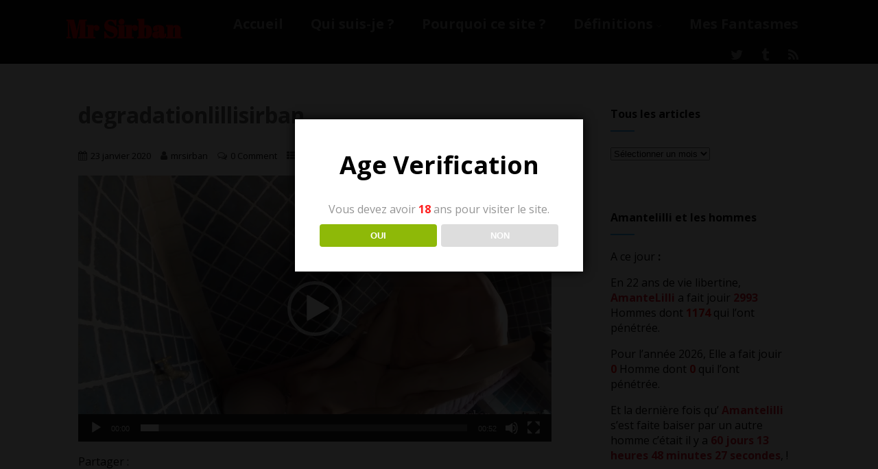

--- FILE ---
content_type: text/html; charset=UTF-8
request_url: http://www.mrsirban.com/evolutions-et-reflexions-sexuelles/degradationlillisirban-2/
body_size: 22467
content:
<!DOCTYPE html>
<html xmlns="http://www.w3.org/1999/xhtml" dir="ltr" lang="fr-FR" prefix="og: https://ogp.me/ns# fb: http://ogp.me/ns/fb#">
<head>
<meta http-equiv="Content-Type" content="text/html; charset=UTF-8" />	
<!--[if IE]><meta http-equiv="X-UA-Compatible" content="IE=edge,chrome=1"><![endif]-->
<meta name="viewport" content="width=device-width, initial-scale=1.0"/>
<link rel="profile" href="http://gmpg.org/xfn/11"/>
<link rel="pingback" href="http://www.mrsirban.com/xmlrpc.php" /> 
<title>degradationlillisirban | Mr Sirban</title>

		<!-- All in One SEO 4.9.3 - aioseo.com -->
	<meta name="description" content="Amantelilli dégradée, humiliée, exploitée, rabaissée." />
	<meta name="robots" content="max-image-preview:large" />
	<meta name="author" content="mrsirban"/>
	<meta name="google-site-verification" content="6AAqLqGAai5t9t89BwauoP6IDHAe78PoTbz9imPk7tE" />
	<link rel="canonical" href="http://www.mrsirban.com/evolutions-et-reflexions-sexuelles/degradationlillisirban-2/" />
	<meta name="generator" content="All in One SEO (AIOSEO) 4.9.3" />
		<meta property="og:locale" content="fr_FR" />
		<meta property="og:site_name" content="Mr Sirban" />
		<meta property="og:type" content="article" />
		<meta property="og:title" content="degradationlillisirban | Mr Sirban" />
		<meta property="og:description" content="Amantelilli dégradée, humiliée, exploitée, rabaissée." />
		<meta property="og:url" content="http://www.mrsirban.com/evolutions-et-reflexions-sexuelles/degradationlillisirban-2/" />
		<meta property="og:image" content="http://www.mrsirban.com/wp-content/uploads/2016/03/photoenteteNBCN.jpg" />
		<meta property="og:image:width" content="1800" />
		<meta property="og:image:height" content="598" />
		<meta property="article:published_time" content="2020-01-23T17:22:19+00:00" />
		<meta property="article:modified_time" content="2020-01-23T20:56:44+00:00" />
		<meta name="twitter:card" content="summary_large_image" />
		<meta name="twitter:site" content="@MrSirban" />
		<meta name="twitter:title" content="degradationlillisirban | Mr Sirban" />
		<meta name="twitter:description" content="Amantelilli dégradée, humiliée, exploitée, rabaissée." />
		<meta name="twitter:creator" content="@mrsirban" />
		<meta name="twitter:image" content="http://www.mrsirban.com/wp-content/uploads/2016/03/photoenteteNBCN.jpg" />
		<script type="application/ld+json" class="aioseo-schema">
			{"@context":"https:\/\/schema.org","@graph":[{"@type":"BreadcrumbList","@id":"http:\/\/www.mrsirban.com\/evolutions-et-reflexions-sexuelles\/degradationlillisirban-2\/#breadcrumblist","itemListElement":[{"@type":"ListItem","@id":"http:\/\/www.mrsirban.com#listItem","position":1,"name":"Home","item":"http:\/\/www.mrsirban.com","nextItem":{"@type":"ListItem","@id":"http:\/\/www.mrsirban.com\/evolutions-et-reflexions-sexuelles\/degradationlillisirban-2\/#listItem","name":"degradationlillisirban"}},{"@type":"ListItem","@id":"http:\/\/www.mrsirban.com\/evolutions-et-reflexions-sexuelles\/degradationlillisirban-2\/#listItem","position":2,"name":"degradationlillisirban","previousItem":{"@type":"ListItem","@id":"http:\/\/www.mrsirban.com#listItem","name":"Home"}}]},{"@type":"ItemPage","@id":"http:\/\/www.mrsirban.com\/evolutions-et-reflexions-sexuelles\/degradationlillisirban-2\/#itempage","url":"http:\/\/www.mrsirban.com\/evolutions-et-reflexions-sexuelles\/degradationlillisirban-2\/","name":"degradationlillisirban | Mr Sirban","description":"Amantelilli d\u00e9grad\u00e9e, humili\u00e9e, exploit\u00e9e, rabaiss\u00e9e.","inLanguage":"fr-FR","isPartOf":{"@id":"http:\/\/www.mrsirban.com\/#website"},"breadcrumb":{"@id":"http:\/\/www.mrsirban.com\/evolutions-et-reflexions-sexuelles\/degradationlillisirban-2\/#breadcrumblist"},"author":{"@id":"http:\/\/www.mrsirban.com\/author\/mrsirban\/#author"},"creator":{"@id":"http:\/\/www.mrsirban.com\/author\/mrsirban\/#author"},"datePublished":"2020-01-23T17:22:19+01:00","dateModified":"2020-01-23T21:56:44+01:00"},{"@type":"Organization","@id":"http:\/\/www.mrsirban.com\/#organization","name":"Mr Sirban","description":"La vie d'un libertin candauliste et cuckold","url":"http:\/\/www.mrsirban.com\/","sameAs":["https:\/\/twitter.com\/MrSirban"]},{"@type":"Person","@id":"http:\/\/www.mrsirban.com\/author\/mrsirban\/#author","url":"http:\/\/www.mrsirban.com\/author\/mrsirban\/","name":"mrsirban","image":{"@type":"ImageObject","@id":"http:\/\/www.mrsirban.com\/evolutions-et-reflexions-sexuelles\/degradationlillisirban-2\/#authorImage","url":"https:\/\/secure.gravatar.com\/avatar\/5058a34703d13424a4a6a9f1a11231d14d870825505931f2cb96e3346c5b0f1e?s=96&d=identicon&r=x","width":96,"height":96,"caption":"mrsirban"},"sameAs":["@mrsirban"]},{"@type":"WebSite","@id":"http:\/\/www.mrsirban.com\/#website","url":"http:\/\/www.mrsirban.com\/","name":"Mr Sirban","description":"La vie d'un libertin candauliste et cuckold","inLanguage":"fr-FR","publisher":{"@id":"http:\/\/www.mrsirban.com\/#organization"}}]}
		</script>
		<!-- All in One SEO -->

<link rel='dns-prefetch' href='//www.mrsirban.com' />
<link rel='dns-prefetch' href='//static.addtoany.com' />
<link rel='dns-prefetch' href='//fonts.googleapis.com' />
<link rel="alternate" type="application/rss+xml" title="Mr Sirban &raquo; Flux" href="http://www.mrsirban.com/feed/" />
<link rel="alternate" type="application/rss+xml" title="Mr Sirban &raquo; Flux des commentaires" href="http://www.mrsirban.com/comments/feed/" />
<link rel="alternate" type="application/rss+xml" title="Mr Sirban &raquo; degradationlillisirban Flux des commentaires" href="http://www.mrsirban.com/evolutions-et-reflexions-sexuelles/degradationlillisirban-2/feed/" />
<link rel="alternate" title="oEmbed (JSON)" type="application/json+oembed" href="http://www.mrsirban.com/wp-json/oembed/1.0/embed?url=http%3A%2F%2Fwww.mrsirban.com%2Fevolutions-et-reflexions-sexuelles%2Fdegradationlillisirban-2%2F" />
<link rel="alternate" title="oEmbed (XML)" type="text/xml+oembed" href="http://www.mrsirban.com/wp-json/oembed/1.0/embed?url=http%3A%2F%2Fwww.mrsirban.com%2Fevolutions-et-reflexions-sexuelles%2Fdegradationlillisirban-2%2F&#038;format=xml" />
<style id='wp-img-auto-sizes-contain-inline-css' type='text/css'>
img:is([sizes=auto i],[sizes^="auto," i]){contain-intrinsic-size:3000px 1500px}
/*# sourceURL=wp-img-auto-sizes-contain-inline-css */
</style>
<style id='wp-emoji-styles-inline-css' type='text/css'>

	img.wp-smiley, img.emoji {
		display: inline !important;
		border: none !important;
		box-shadow: none !important;
		height: 1em !important;
		width: 1em !important;
		margin: 0 0.07em !important;
		vertical-align: -0.1em !important;
		background: none !important;
		padding: 0 !important;
	}
/*# sourceURL=wp-emoji-styles-inline-css */
</style>
<style id='wp-block-library-inline-css' type='text/css'>
:root{--wp-block-synced-color:#7a00df;--wp-block-synced-color--rgb:122,0,223;--wp-bound-block-color:var(--wp-block-synced-color);--wp-editor-canvas-background:#ddd;--wp-admin-theme-color:#007cba;--wp-admin-theme-color--rgb:0,124,186;--wp-admin-theme-color-darker-10:#006ba1;--wp-admin-theme-color-darker-10--rgb:0,107,160.5;--wp-admin-theme-color-darker-20:#005a87;--wp-admin-theme-color-darker-20--rgb:0,90,135;--wp-admin-border-width-focus:2px}@media (min-resolution:192dpi){:root{--wp-admin-border-width-focus:1.5px}}.wp-element-button{cursor:pointer}:root .has-very-light-gray-background-color{background-color:#eee}:root .has-very-dark-gray-background-color{background-color:#313131}:root .has-very-light-gray-color{color:#eee}:root .has-very-dark-gray-color{color:#313131}:root .has-vivid-green-cyan-to-vivid-cyan-blue-gradient-background{background:linear-gradient(135deg,#00d084,#0693e3)}:root .has-purple-crush-gradient-background{background:linear-gradient(135deg,#34e2e4,#4721fb 50%,#ab1dfe)}:root .has-hazy-dawn-gradient-background{background:linear-gradient(135deg,#faaca8,#dad0ec)}:root .has-subdued-olive-gradient-background{background:linear-gradient(135deg,#fafae1,#67a671)}:root .has-atomic-cream-gradient-background{background:linear-gradient(135deg,#fdd79a,#004a59)}:root .has-nightshade-gradient-background{background:linear-gradient(135deg,#330968,#31cdcf)}:root .has-midnight-gradient-background{background:linear-gradient(135deg,#020381,#2874fc)}:root{--wp--preset--font-size--normal:16px;--wp--preset--font-size--huge:42px}.has-regular-font-size{font-size:1em}.has-larger-font-size{font-size:2.625em}.has-normal-font-size{font-size:var(--wp--preset--font-size--normal)}.has-huge-font-size{font-size:var(--wp--preset--font-size--huge)}.has-text-align-center{text-align:center}.has-text-align-left{text-align:left}.has-text-align-right{text-align:right}.has-fit-text{white-space:nowrap!important}#end-resizable-editor-section{display:none}.aligncenter{clear:both}.items-justified-left{justify-content:flex-start}.items-justified-center{justify-content:center}.items-justified-right{justify-content:flex-end}.items-justified-space-between{justify-content:space-between}.screen-reader-text{border:0;clip-path:inset(50%);height:1px;margin:-1px;overflow:hidden;padding:0;position:absolute;width:1px;word-wrap:normal!important}.screen-reader-text:focus{background-color:#ddd;clip-path:none;color:#444;display:block;font-size:1em;height:auto;left:5px;line-height:normal;padding:15px 23px 14px;text-decoration:none;top:5px;width:auto;z-index:100000}html :where(.has-border-color){border-style:solid}html :where([style*=border-top-color]){border-top-style:solid}html :where([style*=border-right-color]){border-right-style:solid}html :where([style*=border-bottom-color]){border-bottom-style:solid}html :where([style*=border-left-color]){border-left-style:solid}html :where([style*=border-width]){border-style:solid}html :where([style*=border-top-width]){border-top-style:solid}html :where([style*=border-right-width]){border-right-style:solid}html :where([style*=border-bottom-width]){border-bottom-style:solid}html :where([style*=border-left-width]){border-left-style:solid}html :where(img[class*=wp-image-]){height:auto;max-width:100%}:where(figure){margin:0 0 1em}html :where(.is-position-sticky){--wp-admin--admin-bar--position-offset:var(--wp-admin--admin-bar--height,0px)}@media screen and (max-width:600px){html :where(.is-position-sticky){--wp-admin--admin-bar--position-offset:0px}}

/*# sourceURL=wp-block-library-inline-css */
</style><style id='global-styles-inline-css' type='text/css'>
:root{--wp--preset--aspect-ratio--square: 1;--wp--preset--aspect-ratio--4-3: 4/3;--wp--preset--aspect-ratio--3-4: 3/4;--wp--preset--aspect-ratio--3-2: 3/2;--wp--preset--aspect-ratio--2-3: 2/3;--wp--preset--aspect-ratio--16-9: 16/9;--wp--preset--aspect-ratio--9-16: 9/16;--wp--preset--color--black: #000000;--wp--preset--color--cyan-bluish-gray: #abb8c3;--wp--preset--color--white: #ffffff;--wp--preset--color--pale-pink: #f78da7;--wp--preset--color--vivid-red: #cf2e2e;--wp--preset--color--luminous-vivid-orange: #ff6900;--wp--preset--color--luminous-vivid-amber: #fcb900;--wp--preset--color--light-green-cyan: #7bdcb5;--wp--preset--color--vivid-green-cyan: #00d084;--wp--preset--color--pale-cyan-blue: #8ed1fc;--wp--preset--color--vivid-cyan-blue: #0693e3;--wp--preset--color--vivid-purple: #9b51e0;--wp--preset--gradient--vivid-cyan-blue-to-vivid-purple: linear-gradient(135deg,rgb(6,147,227) 0%,rgb(155,81,224) 100%);--wp--preset--gradient--light-green-cyan-to-vivid-green-cyan: linear-gradient(135deg,rgb(122,220,180) 0%,rgb(0,208,130) 100%);--wp--preset--gradient--luminous-vivid-amber-to-luminous-vivid-orange: linear-gradient(135deg,rgb(252,185,0) 0%,rgb(255,105,0) 100%);--wp--preset--gradient--luminous-vivid-orange-to-vivid-red: linear-gradient(135deg,rgb(255,105,0) 0%,rgb(207,46,46) 100%);--wp--preset--gradient--very-light-gray-to-cyan-bluish-gray: linear-gradient(135deg,rgb(238,238,238) 0%,rgb(169,184,195) 100%);--wp--preset--gradient--cool-to-warm-spectrum: linear-gradient(135deg,rgb(74,234,220) 0%,rgb(151,120,209) 20%,rgb(207,42,186) 40%,rgb(238,44,130) 60%,rgb(251,105,98) 80%,rgb(254,248,76) 100%);--wp--preset--gradient--blush-light-purple: linear-gradient(135deg,rgb(255,206,236) 0%,rgb(152,150,240) 100%);--wp--preset--gradient--blush-bordeaux: linear-gradient(135deg,rgb(254,205,165) 0%,rgb(254,45,45) 50%,rgb(107,0,62) 100%);--wp--preset--gradient--luminous-dusk: linear-gradient(135deg,rgb(255,203,112) 0%,rgb(199,81,192) 50%,rgb(65,88,208) 100%);--wp--preset--gradient--pale-ocean: linear-gradient(135deg,rgb(255,245,203) 0%,rgb(182,227,212) 50%,rgb(51,167,181) 100%);--wp--preset--gradient--electric-grass: linear-gradient(135deg,rgb(202,248,128) 0%,rgb(113,206,126) 100%);--wp--preset--gradient--midnight: linear-gradient(135deg,rgb(2,3,129) 0%,rgb(40,116,252) 100%);--wp--preset--font-size--small: 13px;--wp--preset--font-size--medium: 20px;--wp--preset--font-size--large: 36px;--wp--preset--font-size--x-large: 42px;--wp--preset--spacing--20: 0.44rem;--wp--preset--spacing--30: 0.67rem;--wp--preset--spacing--40: 1rem;--wp--preset--spacing--50: 1.5rem;--wp--preset--spacing--60: 2.25rem;--wp--preset--spacing--70: 3.38rem;--wp--preset--spacing--80: 5.06rem;--wp--preset--shadow--natural: 6px 6px 9px rgba(0, 0, 0, 0.2);--wp--preset--shadow--deep: 12px 12px 50px rgba(0, 0, 0, 0.4);--wp--preset--shadow--sharp: 6px 6px 0px rgba(0, 0, 0, 0.2);--wp--preset--shadow--outlined: 6px 6px 0px -3px rgb(255, 255, 255), 6px 6px rgb(0, 0, 0);--wp--preset--shadow--crisp: 6px 6px 0px rgb(0, 0, 0);}:where(.is-layout-flex){gap: 0.5em;}:where(.is-layout-grid){gap: 0.5em;}body .is-layout-flex{display: flex;}.is-layout-flex{flex-wrap: wrap;align-items: center;}.is-layout-flex > :is(*, div){margin: 0;}body .is-layout-grid{display: grid;}.is-layout-grid > :is(*, div){margin: 0;}:where(.wp-block-columns.is-layout-flex){gap: 2em;}:where(.wp-block-columns.is-layout-grid){gap: 2em;}:where(.wp-block-post-template.is-layout-flex){gap: 1.25em;}:where(.wp-block-post-template.is-layout-grid){gap: 1.25em;}.has-black-color{color: var(--wp--preset--color--black) !important;}.has-cyan-bluish-gray-color{color: var(--wp--preset--color--cyan-bluish-gray) !important;}.has-white-color{color: var(--wp--preset--color--white) !important;}.has-pale-pink-color{color: var(--wp--preset--color--pale-pink) !important;}.has-vivid-red-color{color: var(--wp--preset--color--vivid-red) !important;}.has-luminous-vivid-orange-color{color: var(--wp--preset--color--luminous-vivid-orange) !important;}.has-luminous-vivid-amber-color{color: var(--wp--preset--color--luminous-vivid-amber) !important;}.has-light-green-cyan-color{color: var(--wp--preset--color--light-green-cyan) !important;}.has-vivid-green-cyan-color{color: var(--wp--preset--color--vivid-green-cyan) !important;}.has-pale-cyan-blue-color{color: var(--wp--preset--color--pale-cyan-blue) !important;}.has-vivid-cyan-blue-color{color: var(--wp--preset--color--vivid-cyan-blue) !important;}.has-vivid-purple-color{color: var(--wp--preset--color--vivid-purple) !important;}.has-black-background-color{background-color: var(--wp--preset--color--black) !important;}.has-cyan-bluish-gray-background-color{background-color: var(--wp--preset--color--cyan-bluish-gray) !important;}.has-white-background-color{background-color: var(--wp--preset--color--white) !important;}.has-pale-pink-background-color{background-color: var(--wp--preset--color--pale-pink) !important;}.has-vivid-red-background-color{background-color: var(--wp--preset--color--vivid-red) !important;}.has-luminous-vivid-orange-background-color{background-color: var(--wp--preset--color--luminous-vivid-orange) !important;}.has-luminous-vivid-amber-background-color{background-color: var(--wp--preset--color--luminous-vivid-amber) !important;}.has-light-green-cyan-background-color{background-color: var(--wp--preset--color--light-green-cyan) !important;}.has-vivid-green-cyan-background-color{background-color: var(--wp--preset--color--vivid-green-cyan) !important;}.has-pale-cyan-blue-background-color{background-color: var(--wp--preset--color--pale-cyan-blue) !important;}.has-vivid-cyan-blue-background-color{background-color: var(--wp--preset--color--vivid-cyan-blue) !important;}.has-vivid-purple-background-color{background-color: var(--wp--preset--color--vivid-purple) !important;}.has-black-border-color{border-color: var(--wp--preset--color--black) !important;}.has-cyan-bluish-gray-border-color{border-color: var(--wp--preset--color--cyan-bluish-gray) !important;}.has-white-border-color{border-color: var(--wp--preset--color--white) !important;}.has-pale-pink-border-color{border-color: var(--wp--preset--color--pale-pink) !important;}.has-vivid-red-border-color{border-color: var(--wp--preset--color--vivid-red) !important;}.has-luminous-vivid-orange-border-color{border-color: var(--wp--preset--color--luminous-vivid-orange) !important;}.has-luminous-vivid-amber-border-color{border-color: var(--wp--preset--color--luminous-vivid-amber) !important;}.has-light-green-cyan-border-color{border-color: var(--wp--preset--color--light-green-cyan) !important;}.has-vivid-green-cyan-border-color{border-color: var(--wp--preset--color--vivid-green-cyan) !important;}.has-pale-cyan-blue-border-color{border-color: var(--wp--preset--color--pale-cyan-blue) !important;}.has-vivid-cyan-blue-border-color{border-color: var(--wp--preset--color--vivid-cyan-blue) !important;}.has-vivid-purple-border-color{border-color: var(--wp--preset--color--vivid-purple) !important;}.has-vivid-cyan-blue-to-vivid-purple-gradient-background{background: var(--wp--preset--gradient--vivid-cyan-blue-to-vivid-purple) !important;}.has-light-green-cyan-to-vivid-green-cyan-gradient-background{background: var(--wp--preset--gradient--light-green-cyan-to-vivid-green-cyan) !important;}.has-luminous-vivid-amber-to-luminous-vivid-orange-gradient-background{background: var(--wp--preset--gradient--luminous-vivid-amber-to-luminous-vivid-orange) !important;}.has-luminous-vivid-orange-to-vivid-red-gradient-background{background: var(--wp--preset--gradient--luminous-vivid-orange-to-vivid-red) !important;}.has-very-light-gray-to-cyan-bluish-gray-gradient-background{background: var(--wp--preset--gradient--very-light-gray-to-cyan-bluish-gray) !important;}.has-cool-to-warm-spectrum-gradient-background{background: var(--wp--preset--gradient--cool-to-warm-spectrum) !important;}.has-blush-light-purple-gradient-background{background: var(--wp--preset--gradient--blush-light-purple) !important;}.has-blush-bordeaux-gradient-background{background: var(--wp--preset--gradient--blush-bordeaux) !important;}.has-luminous-dusk-gradient-background{background: var(--wp--preset--gradient--luminous-dusk) !important;}.has-pale-ocean-gradient-background{background: var(--wp--preset--gradient--pale-ocean) !important;}.has-electric-grass-gradient-background{background: var(--wp--preset--gradient--electric-grass) !important;}.has-midnight-gradient-background{background: var(--wp--preset--gradient--midnight) !important;}.has-small-font-size{font-size: var(--wp--preset--font-size--small) !important;}.has-medium-font-size{font-size: var(--wp--preset--font-size--medium) !important;}.has-large-font-size{font-size: var(--wp--preset--font-size--large) !important;}.has-x-large-font-size{font-size: var(--wp--preset--font-size--x-large) !important;}
/*# sourceURL=global-styles-inline-css */
</style>

<style id='classic-theme-styles-inline-css' type='text/css'>
/*! This file is auto-generated */
.wp-block-button__link{color:#fff;background-color:#32373c;border-radius:9999px;box-shadow:none;text-decoration:none;padding:calc(.667em + 2px) calc(1.333em + 2px);font-size:1.125em}.wp-block-file__button{background:#32373c;color:#fff;text-decoration:none}
/*# sourceURL=/wp-includes/css/classic-themes.min.css */
</style>
<link rel='stylesheet' id='awsm-ead-public-css' href='http://www.mrsirban.com/wp-content/plugins/embed-any-document/css/embed-public.min.css?ver=2.7.12' type='text/css' media='all' />
<link rel='stylesheet' id='dispensary-age-verification-css' href='http://www.mrsirban.com/wp-content/plugins/dispensary-age-verification/public/css/dispensary-age-verification-public.min.css?ver=3.0.1' type='text/css' media='all' />
<link rel='stylesheet' id='optimizer-style-css' href='http://www.mrsirban.com/wp-content/themes/optimizer/style.css?ver=6.9' type='text/css' media='all' />
<link rel='stylesheet' id='optimizer-style-core-css' href='http://www.mrsirban.com/wp-content/themes/optimizer/style_core.css?ver=6.9' type='text/css' media='all' />
<link rel='stylesheet' id='optimizer-icons-css' href='http://www.mrsirban.com/wp-content/themes/optimizer/assets/fonts/font-awesome.css?ver=6.9' type='text/css' media='all' />
<link rel='stylesheet' id='optimizer_google_fonts-css' href='//fonts.googleapis.com/css?family=Open+Sans%3Aregular%2Citalic%2C700%7CAbril+Fatface%3Aregular%26subset%3Dlatin%2C' type='text/css' media='screen' />
<link rel='stylesheet' id='arpw-style-css' href='http://www.mrsirban.com/wp-content/plugins/advanced-random-posts-widget/assets/css/arpw-frontend.css?ver=6.9' type='text/css' media='all' />
<link rel='stylesheet' id='addtoany-css' href='http://www.mrsirban.com/wp-content/plugins/add-to-any/addtoany.min.css?ver=1.16' type='text/css' media='all' />
<script type="text/javascript" src="http://www.mrsirban.com/wp-includes/js/jquery/jquery.min.js?ver=3.7.1" id="jquery-core-js"></script>
<script type="text/javascript" src="http://www.mrsirban.com/wp-includes/js/jquery/jquery-migrate.min.js?ver=3.4.1" id="jquery-migrate-js"></script>
<script type="text/javascript" id="jquery-migrate-js-after">
/* <![CDATA[ */
jQuery(document).ready(function(){   jQuery(".so-panel.widget").each(function (){   jQuery(this).attr("id", jQuery(this).find(".so_widget_id").attr("data-panel-id"))  });  });
//# sourceURL=jquery-migrate-js-after
/* ]]> */
</script>
<script type="text/javascript" id="addtoany-core-js-before">
/* <![CDATA[ */
window.a2a_config=window.a2a_config||{};a2a_config.callbacks=[];a2a_config.overlays=[];a2a_config.templates={};a2a_localize = {
	Share: "Partager",
	Save: "Enregistrer",
	Subscribe: "S'abonner",
	Email: "E-mail",
	Bookmark: "Marque-page",
	ShowAll: "Montrer tout",
	ShowLess: "Montrer moins",
	FindServices: "Trouver des service(s)",
	FindAnyServiceToAddTo: "Trouver instantan&eacute;ment des services &agrave; ajouter &agrave;",
	PoweredBy: "Propuls&eacute; par",
	ShareViaEmail: "Partager par e-mail",
	SubscribeViaEmail: "S’abonner par e-mail",
	BookmarkInYourBrowser: "Ajouter un signet dans votre navigateur",
	BookmarkInstructions: "Appuyez sur Ctrl+D ou \u2318+D pour mettre cette page en signet",
	AddToYourFavorites: "Ajouter &agrave; vos favoris",
	SendFromWebOrProgram: "Envoyer depuis n’importe quelle adresse e-mail ou logiciel e-mail",
	EmailProgram: "Programme d’e-mail",
	More: "Plus&#8230;",
	ThanksForSharing: "Merci de partager !",
	ThanksForFollowing: "Merci de nous suivre !"
};


//# sourceURL=addtoany-core-js-before
/* ]]> */
</script>
<script type="text/javascript" defer src="https://static.addtoany.com/menu/page.js" id="addtoany-core-js"></script>
<script type="text/javascript" defer src="http://www.mrsirban.com/wp-content/plugins/add-to-any/addtoany.min.js?ver=1.1" id="addtoany-jquery-js"></script>
<script type="text/javascript" src="http://www.mrsirban.com/wp-content/plugins/dispensary-age-verification/public/js/js.cookie.js?ver=3.0.1" id="age-verification-cookie-js"></script>
<script type="text/javascript" id="dispensary-age-verification-js-extra">
/* <![CDATA[ */
var object_name = {"bgImage":"","minAge":"18","imgLogo":"","logoWidth":"","logoHeight":"","title":"Age Verification","copy":"Vous devez avoir [age] ans pour visiter le site.","btnYes":"OUI","btnNo":"NON","successTitle":"Success!","successText":"You are now being redirected back to the site ...","successMessage":"","failTitle":"Sorry!","failText":"You are not old enough to view the site ...","messageTime":"","redirectOnFail":"","beforeContent":"","afterContent":""};
//# sourceURL=dispensary-age-verification-js-extra
/* ]]> */
</script>
<script type="text/javascript" src="http://www.mrsirban.com/wp-content/plugins/dispensary-age-verification/public/js/dispensary-age-verification-public.js?ver=3.0.1" id="dispensary-age-verification-js"></script>
<script type="text/javascript" src="http://www.mrsirban.com/wp-content/themes/optimizer/assets/js/optimizer.js?ver=1" id="optimizer_js-js"></script>
<script type="text/javascript" src="http://www.mrsirban.com/wp-content/themes/optimizer/assets/js/other.js?ver=1" id="optimizer_otherjs-js"></script>
<script type="text/javascript" src="http://www.mrsirban.com/wp-content/themes/optimizer/assets/js/magnific-popup.js?ver=1" id="optimizer_lightbox-js"></script>
<link rel="https://api.w.org/" href="http://www.mrsirban.com/wp-json/" /><link rel="alternate" title="JSON" type="application/json" href="http://www.mrsirban.com/wp-json/wp/v2/media/2586" /><link rel="EditURI" type="application/rsd+xml" title="RSD" href="http://www.mrsirban.com/xmlrpc.php?rsd" />
<meta name="generator" content="WordPress 6.9" />
<link rel='shortlink' href='http://www.mrsirban.com/?p=2586' />
<style type="text/css">

/*Fixed Background*/

	/*BOXED LAYOUT*/
	.site_boxed .layer_wrapper, body.home.site_boxed #slidera {width: 85%;float: left;margin: 0 7.5%;
	background: #ffffff;}
	.site_boxed .stat_bg, .site_boxed .stat_bg_overlay{width: 85%;}
	.site_boxed .social_buttons{background: #ffffff;}
	.site_boxed .center {width: 95%;margin: 0 auto;}
	.site_boxed .head_top .center{ width:95%!important;}



/*Site Content Text Style*/
body, input, textarea{ 
	font-family:Open Sans; 	font-size:16px; }

.single_metainfo, .single_post .single_metainfo a, a:link, a:visited, .single_post_content .tabs li a{ color:#000000;}

.page_head, .author_div{ background:#000000; color:#dd0000;}
.page_head .postitle{color:#dd0000;}	
.page_head .layerbread a{color:#dd0000;}	

/*LINK COLOR*/
.org_comment a, .thn_post_wrap a:link, .thn_post_wrap a:visited, .lts_lightbox_content a:link, .lts_lightbox_content a:visited, .athor_desc a:link, .athor_desc a:visited{color:#3590ea;}
.org_comment a:hover, .thn_post_wrap a:link:hover, .lts_lightbox_content a:link:hover, .lts_lightbox_content a:visited:hover, .athor_desc a:link:hover, .athor_desc a:visited:hover{color:#1e73be;}

/*-----------------------------Static Slider Content box width------------------------------------*/
.stat_content_inner .center{width:68%;}
.stat_content_inner{bottom:24%; color:#000000;}


/*STATIC SLIDE CTA BUTTONS COLORS*/
.static_cta1.cta_hollow, .static_cta1.cta_hollow_big{ background:transparent!important; color:#ffffff;}
.static_cta1.cta_flat, .static_cta1.cta_flat_big, .static_cta1.cta_rounded, .static_cta1.cta_rounded_big, .static_cta1.cta_hollow:hover, .static_cta1.cta_hollow_big:hover{ background:#36abfc!important; color:#ffffff; border-color:#36abfc!important;}

.static_cta2.cta_hollow, .static_cta2.cta_hollow_big{ background:transparent; color:#ffffff;}
.static_cta2.cta_flat, .static_cta2.cta_flat_big, .static_cta2.cta_rounded, .static_cta2.cta_rounded_big, .static_cta2.cta_hollow:hover, .static_cta2.cta_hollow_big:hover{ background:#36abfc!important; color:#ffffff;border-color:#36abfc!important;}


/*-----------------------------COLORS------------------------------------*/
		/*Header Color*/
		.header{ position:relative!important; background:#0a0a0a;}
				
				
				.home.has_trans_header.page .header{background:#0a0a0a!important;}
		@media screen and (max-width: 480px){
		.home.has_trans_header .header{ background:#0a0a0a!important;}
		}
		


		/*LOGO*/
				.logo h2, .logo h1, .logo h2 a, .logo h1 a{ 
			font-family:'Abril Fatface'; 			font-size:36;			color:#dd0000;
		}
		body.has_trans_header.home .header .logo h2, body.has_trans_header.home .header .logo h1, body.has_trans_header.home .header .logo h2 a, body.has_trans_header.home .header .logo h1 a, body.has_trans_header.home span.desc{ color:#ff0f0f;}
		#simple-menu{color:#888888;}
		body.home.has_trans_header #simple-menu{color:#ff0f0f;}
		span.desc{color:#dd0000;}

		/*MENU Text Color*/
		#topmenu ul li a{color:#888888;}
		body.has_trans_header.home #topmenu ul li a, body.has_trans_header.home .head_soc .social_bookmarks.bookmark_simple a{ color:#ff0f0f;}
		#topmenu ul li.menu_hover a{border-color:#ffffff;}
		#topmenu ul li.menu_hover>a, body.has_trans_header.home #topmenu ul li.menu_hover>a{color:#ffffff;}
		#topmenu ul li.current-menu-item>a{color:#3590ea;}
		#topmenu ul li ul{border-color:#ffffff transparent transparent transparent;}
		#topmenu ul.menu>li:hover:after{background-color:#ffffff;}
		
		#topmenu ul li ul li a:hover{ background:#36abfc; color:#ffffff;}
		.head_soc .social_bookmarks a{color:#888888;}
		.head_soc .social_bookmarks.bookmark_hexagon a:before {border-bottom-color: rgba(136,136,136, 0.3)!important;}
		.head_soc .social_bookmarks.bookmark_hexagon a i {background:rgba(136,136,136, 0.3)!important;}
		.head_soc .social_bookmarks.bookmark_hexagon a:after { border-top-color:rgba(136,136,136, 0.3)!important;}
		

		/*BASE Color*/
		.widget_border, .heading_border, #wp-calendar #today, .thn_post_wrap .more-link:hover, .moretag:hover, .search_term #searchsubmit, .error_msg #searchsubmit, #searchsubmit, .optimizer_pagenav a:hover, .nav-box a:hover .left_arro, .nav-box a:hover .right_arro, .pace .pace-progress, .homeposts_title .menu_border, .pad_menutitle, span.widget_border, .ast_login_widget #loginform #wp-submit, .prog_wrap, .lts_layout1 a.image, .lts_layout2 a.image, .lts_layout3 a.image, .rel_tab:hover .related_img, .wpcf7-submit, .woo-slider #post_slider li.sale .woo_sale, .nivoinner .slide_button_wrap .lts_button, #accordion .slide_button_wrap .lts_button, .img_hover, p.form-submit #submit, .optimposts .type-product a.button.add_to_cart_button{background:#36abfc;} 
		
		.share_active, .comm_auth a, .logged-in-as a, .citeping a, .lay3 h2 a:hover, .lay4 h2 a:hover, .lay5 .postitle a:hover, .nivo-caption p a, .acord_text p a, .org_comment a, .org_ping a, .contact_submit input:hover, .widget_calendar td a, .ast_biotxt a, .ast_bio .ast_biotxt h3, .lts_layout2 .listing-item h2 a:hover, .lts_layout3 .listing-item h2 a:hover, .lts_layout4 .listing-item h2 a:hover, .lts_layout5 .listing-item h2 a:hover, .rel_tab:hover .rel_hover, .post-password-form input[type~=submit], .bio_head h3, .blog_mo a:hover, .ast_navigation a:hover, .lts_layout4 .blog_mo a:hover{color:#36abfc;}
		#home_widgets .widget .thn_wgt_tt, #sidebar .widget .thn_wgt_tt, #footer .widget .thn_wgt_tt, .astwt_iframe a, .ast_bio .ast_biotxt h3, .ast_bio .ast_biotxt a, .nav-box a span, .lay2 h2.postitle:hover a{color:#36abfc;}
		.pace .pace-activity{border-top-color: #36abfc!important;border-left-color: #36abfc!important;}
		.pace .pace-progress-inner{box-shadow: 0 0 10px #36abfc, 0 0 5px #36abfc;
		  -webkit-box-shadow: 0 0 10px #36abfc, 0 0 5px #36abfc;
		  -moz-box-shadow: 0 0 10px #36abfc, 0 0 5px #36abfc;}
		
		.fotorama__thumb-border, .ast_navigation a:hover{ border-color:#36abfc!important;}
		
		
		/*Text Color on BASE COLOR Element*/
		.icon_round a, #wp-calendar #today, .moretag:hover, .search_term #searchsubmit, .error_msg #searchsubmit, .optimizer_pagenav a:hover, .ast_login_widget #loginform #wp-submit, #searchsubmit, .prog_wrap, .rel_tab .related_img i, .lay1 h2.postitle a, .nivoinner .slide_button_wrap .lts_button, #accordion .slide_button_wrap .lts_button, .lts_layout1 .icon_wrap a, .lts_layout2 .icon_wrap a, .lts_layout3 .icon_wrap a, .lts_layout1 .icon_wrap a:hover{color:#ffffff;}
		.thn_post_wrap .listing-item .moretag:hover, body .lts_layout1 .listing-item .title, .lts_layout2 .img_wrap .optimizer_plus, .img_hover .icon_wrap a, body .thn_post_wrap .lts_layout1 .icon_wrap a, .wpcf7-submit, .woo-slider #post_slider li.sale .woo_sale, p.form-submit #submit, .optimposts .type-product a.button.add_to_cart_button{color:#ffffff;}




/*Sidebar Widget Background Color */
#sidebar .widget{ background:#FFFFFF;}
/*Widget Title Color */
#sidebar .widget .widgettitle, #sidebar .widget .widgettitle a{color:#000000;}
#sidebar .widget li a, #sidebar .widget, #sidebar .widget .widget_wrap{ color:#828282;}
#sidebar .widget .widgettitle, #sidebar .widget .widgettitle a{font-size:16px;}



#footer .widgets .widgettitle, #copyright a{color:#ffffff;}

/*FOOTER WIDGET COLORS*/
#footer{background: #000000;}
#footer .widgets .widget a, #footer .widgets{color:#000000;}
/*COPYRIGHT COLORS*/
#copyright{background: #000000;}
#copyright a, #copyright{color: #dd3333;}
.foot_soc .social_bookmarks a{color:#dd3333;}
.foot_soc .social_bookmarks.bookmark_hexagon a:before {border-bottom-color: rgba(221,51,51, 0.3);}
.foot_soc .social_bookmarks.bookmark_hexagon a i {background:rgba(221,51,51, 0.3);}
.foot_soc .social_bookmarks.bookmark_hexagon a:after { border-top-color:rgba(221,51,51, 0.3);}



/*-------------------------------------TYPOGRAPHY--------------------------------------*/

/*Post Titles, headings and Menu Font*/
h1, h2, h3, h4, h5, h6, #topmenu ul li a, .postitle, .product_title{ font-family:Open Sans;  }


#topmenu ul li a{font-size:20px;}
#topmenu ul li {line-height: 20px;}

/*Body Text Color*/
body, .home_cat a, .contact_submit input, .comment-form-comment textarea{ color:#000000;}
.single_post_content .tabs li a{ color:#000000;}
.thn_post_wrap .listing-item .moretag{ color:#000000;}
	
	

/*Post Title */
.postitle, .postitle a, .nav-box a, h3#comments, h3#comments_ping, .comment-reply-title, .related_h3, .nocomments, .lts_layout2 .listing-item h2 a, .lts_layout3 .listing-item h2 a, .lts_layout4 .listing-item h2 a, .author_inner h5, .product_title, .woocommerce-tabs h2, .related.products h2, .optimposts .type-product h2.postitle a, .woocommerce ul.products li.product h3{ text-decoration:none; color:#666666;}

/*Woocommerce*/
.optimposts .type-product a.button.add_to_cart_button:hover{background-color:#ffffff;color:#36abfc;} 
.optimposts .lay2_wrap .type-product span.price, .optimposts .lay3_wrap .type-product span.price, .optimposts .lay4_wrap  .type-product span.price, .optimposts .lay4_wrap  .type-product a.button.add_to_cart_button{color:#666666;}
.optimposts .lay2_wrap .type-product a.button.add_to_cart_button:before, .optimposts .lay3_wrap .type-product a.button.add_to_cart_button:before{color:#666666;}
.optimposts .lay2_wrap .type-product a.button.add_to_cart_button:hover:before, .optimposts .lay3_wrap .type-product a.button.add_to_cart_button:hover:before, .optimposts .lay4_wrap  .type-product h2.postitle a{color:#36abfc;}



@media screen and (max-width: 480px){
body.home.has_trans_header .header .logo h1 a{ color:#dd0000!important;}
body.home.has_trans_header .header #simple-menu{color:#888888!important;}
}

/*USER'S CUSTOM CSS---------------------------------------------------------*/
/*---------------------------------------------------------*/
</style>

<!--[if IE]>
<style type="text/css">
.text_block_wrap, .home .lay1, .home .lay2, .home .lay3, .home .lay4, .home .lay5, .home_testi .looper, #footer .widgets{opacity:1!important;}
#topmenu ul li a{display: block;padding: 20px; background:url(#);}
</style>
<![endif]-->
<link rel="icon" href="http://www.mrsirban.com/wp-content/uploads/2016/03/Cuck4-100x100.jpg" sizes="32x32" />
<link rel="icon" href="http://www.mrsirban.com/wp-content/uploads/2016/03/Cuck4.jpg" sizes="192x192" />
<link rel="apple-touch-icon" href="http://www.mrsirban.com/wp-content/uploads/2016/03/Cuck4.jpg" />
<meta name="msapplication-TileImage" content="http://www.mrsirban.com/wp-content/uploads/2016/03/Cuck4.jpg" />

    <!-- START - Open Graph and Twitter Card Tags 3.3.9 -->
     <!-- Facebook Open Graph -->
     <!-- Google+ / Schema.org -->
     <!-- Twitter Cards -->
      <meta name="twitter:title" content="degradationlillisirban"/>
      <meta name="twitter:url" content="http://www.mrsirban.com/evolutions-et-reflexions-sexuelles/degradationlillisirban-2/"/>
      <meta name="twitter:description" content="Amantelilli dégradée, humiliée, exploitée, rabaissée."/>
      <meta name="twitter:card" content="summary_large_image"/>
      <meta name="twitter:creator" content="@@mrsirban"/>
      <meta name="twitter:site" content="@MrSirban"/>
     <!-- SEO -->
     <!-- Misc. tags -->
     <!-- is_singular -->
    <!-- END - Open Graph and Twitter Card Tags 3.3.9 -->
        
    <link rel='stylesheet' id='mediaelement-css' href='http://www.mrsirban.com/wp-includes/js/mediaelement/mediaelementplayer-legacy.min.css?ver=4.2.17' type='text/css' media='all' />
<link rel='stylesheet' id='wp-mediaelement-css' href='http://www.mrsirban.com/wp-includes/js/mediaelement/wp-mediaelement.min.css?ver=6.9' type='text/css' media='all' />
</head>

<body class="attachment wp-singular attachment-template-default single single-attachment postid-2586 attachmentid-2586 attachment-mp4 wp-theme-optimizer site_full not_frontpage">
<!--HEADER-->
<div class="header_wrap layer_wrapper">
	
<!--HEADER STARTS-->
    <div class="header">

        <div class="center">
            <div class="head_inner">
            <!--LOGO START-->
            	                <div class="logo hide_sitetagline">
                                                                            <h2><a href="http://www.mrsirban.com/">Mr Sirban</a></h2>
                            <span class="desc">La vie d&#039;un libertin candauliste et cuckold</span>
                                                
                                    </div>
            <!--LOGO END-->
            
            <!--MENU START--> 
                <!--MOBILE MENU START-->
                <a id="simple-menu" href="#sidr"><i class="fa-bars"></i></a>
                <!--MOBILE MENU END--> 
                
                <div id="topmenu" class=" has_bookmark">
                <div class="menu-header"><ul id="menu-menu-1" class="menu"><li id="menu-item-801" class="menu-item menu-item-type-custom menu-item-object-custom menu-item-home menu-item-801"><a href="http://www.mrsirban.com/">Accueil</a></li>
<li id="menu-item-833" class="menu-item menu-item-type-post_type menu-item-object-page menu-item-833"><a href="http://www.mrsirban.com/qui-suis-je/">Qui suis-je ?</a></li>
<li id="menu-item-880" class="menu-item menu-item-type-post_type menu-item-object-page menu-item-880"><a href="http://www.mrsirban.com/pourquoi-ce-site/">Pourquoi ce site ?</a></li>
<li id="menu-item-834" class="menu-item menu-item-type-post_type menu-item-object-page menu-item-has-children menu-item-834"><a href="http://www.mrsirban.com/definitions/">Définitions</a>
<ul class="sub-menu">
	<li id="menu-item-837" class="menu-item menu-item-type-post_type menu-item-object-page menu-item-837"><a href="http://www.mrsirban.com/definitions/le-candaulisme/">Le Candaulisme</a></li>
	<li id="menu-item-860" class="menu-item menu-item-type-post_type menu-item-object-page menu-item-860"><a href="http://www.mrsirban.com/definitions/hotwife/">Hotwife</a></li>
	<li id="menu-item-836" class="menu-item menu-item-type-post_type menu-item-object-page menu-item-836"><a href="http://www.mrsirban.com/definitions/828-2/">Le Cuckolding</a></li>
	<li id="menu-item-865" class="menu-item menu-item-type-post_type menu-item-object-page menu-item-865"><a href="http://www.mrsirban.com/definitions/lexhibitionnisme-ou-exhibe/">L&rsquo;Exhibitionnisme ou Exhibe</a></li>
</ul>
</li>
<li id="menu-item-1967" class="menu-item menu-item-type-post_type menu-item-object-page menu-item-1967"><a href="http://www.mrsirban.com/mes-fantasmes/">Mes Fantasmes</a></li>
</ul></div>                <!--LOAD THE HEADR SOCIAL LINKS-->
					<div class="head_soc">
						
<div class="social_bookmarks bookmark_simple bookmark_size_large">
	        	<a target="_blank" class="ast_fb" href="http://twitter.com/mrsirban"><i class="fa-facebook"></i></a>
                  	<a target="_blank" class="ast_twt" href="http://mrsirban.tumblr.com/"><i class="fa-twitter"></i></a>                                                        
            	<a target="_blank" class="ast_rss" href="http://www.mrsirban.com/feed"><i class="fa-rss"></i></a>
         
</div>                    </div>
                </div>
            <!--MENU END-->
            
            </div>
    </div>
    </div>
<!--HEADER ENDS--></div><!--layer_wrapper class END-->

	<!--Slider START-->
		 
      <!--Slider END-->

<div class="post_wrap layer_wrapper">

	<div id="content">
		<div class="center">
           <!--POST START-->
			<div class="single_wrap">
				<div class="single_post">

                                       <div class="post-2586 attachment type-attachment status-inherit hentry" id="post-2586"> 
                        
                    <!--EDIT BUTTON START-->
						    				<!--EDIT BUTTON END-->
                    
                    <!--POST START-->
                        <div class="single_post_content">
                        
                            <h1 class="postitle entry-title">degradationlillisirban</h1>
                            <!--POST INFO START-->
								                                <div class="single_metainfo ">
                                	<!--DATE-->
                                    <i class="fa-calendar"></i><a class="comm_date post-date updated">23 janvier 2020</a>
                                    <!--AUTHOR-->
                                    <i class="fa-user"></i><a class='vcard author post-author' href="http://www.mrsirban.com/author/mrsirban/"><span class='fn author'>mrsirban</span></a>
                                    <!--COMMENTS COUNT-->
                                    <i class="fa-comments-o"></i><div class="meta_comm"><a href="http://www.mrsirban.com/evolutions-et-reflexions-sexuelles/degradationlillisirban-2/#respond">0 Comment</a></div>                                	<!--CATEGORY LIST-->
                                  <i class="fa-th-list"></i><div class="catag_list"></div>
                                </div>
                                                            <!--POST INFO END-->
                            
                            <!--POST CONTENT START-->
                                <div class="thn_post_wrap">

									<div style="width: 690px;" class="wp-video"><video class="wp-video-shortcode" id="video-2586-1" width="690" height="388" preload="metadata" controls="controls"><source type="video/mp4" src="http://www.mrsirban.com/wp-content/uploads/2020/01/degradationlillisirban.mp4?_=1" /><a href="http://www.mrsirban.com/wp-content/uploads/2020/01/degradationlillisirban.mp4">http://www.mrsirban.com/wp-content/uploads/2020/01/degradationlillisirban.mp4</a></video></div>
<div class="addtoany_share_save_container addtoany_content addtoany_content_bottom"><div class="addtoany_header">Partager :</div><div class="a2a_kit a2a_kit_size_32 addtoany_list" data-a2a-url="http://www.mrsirban.com/evolutions-et-reflexions-sexuelles/degradationlillisirban-2/" data-a2a-title="degradationlillisirban"><a class="a2a_button_bluesky" href="https://www.addtoany.com/add_to/bluesky?linkurl=http%3A%2F%2Fwww.mrsirban.com%2Fevolutions-et-reflexions-sexuelles%2Fdegradationlillisirban-2%2F&amp;linkname=degradationlillisirban" title="Bluesky" rel="nofollow noopener" target="_blank"></a><a class="a2a_button_reddit" href="https://www.addtoany.com/add_to/reddit?linkurl=http%3A%2F%2Fwww.mrsirban.com%2Fevolutions-et-reflexions-sexuelles%2Fdegradationlillisirban-2%2F&amp;linkname=degradationlillisirban" title="Reddit" rel="nofollow noopener" target="_blank"></a><a class="a2a_button_x" href="https://www.addtoany.com/add_to/x?linkurl=http%3A%2F%2Fwww.mrsirban.com%2Fevolutions-et-reflexions-sexuelles%2Fdegradationlillisirban-2%2F&amp;linkname=degradationlillisirban" title="X" rel="nofollow noopener" target="_blank"></a><a class="a2a_button_telegram" href="https://www.addtoany.com/add_to/telegram?linkurl=http%3A%2F%2Fwww.mrsirban.com%2Fevolutions-et-reflexions-sexuelles%2Fdegradationlillisirban-2%2F&amp;linkname=degradationlillisirban" title="Telegram" rel="nofollow noopener" target="_blank"></a><a class="a2a_button_tumblr" href="https://www.addtoany.com/add_to/tumblr?linkurl=http%3A%2F%2Fwww.mrsirban.com%2Fevolutions-et-reflexions-sexuelles%2Fdegradationlillisirban-2%2F&amp;linkname=degradationlillisirban" title="Tumblr" rel="nofollow noopener" target="_blank"></a><a class="a2a_button_whatsapp" href="https://www.addtoany.com/add_to/whatsapp?linkurl=http%3A%2F%2Fwww.mrsirban.com%2Fevolutions-et-reflexions-sexuelles%2Fdegradationlillisirban-2%2F&amp;linkname=degradationlillisirban" title="WhatsApp" rel="nofollow noopener" target="_blank"></a><a class="a2a_button_email" href="https://www.addtoany.com/add_to/email?linkurl=http%3A%2F%2Fwww.mrsirban.com%2Fevolutions-et-reflexions-sexuelles%2Fdegradationlillisirban-2%2F&amp;linkname=degradationlillisirban" title="Email" rel="nofollow noopener" target="_blank"></a><a class="a2a_button_wordpress" href="https://www.addtoany.com/add_to/wordpress?linkurl=http%3A%2F%2Fwww.mrsirban.com%2Fevolutions-et-reflexions-sexuelles%2Fdegradationlillisirban-2%2F&amp;linkname=degradationlillisirban" title="WordPress" rel="nofollow noopener" target="_blank"></a></div></div>                                    
                                </div>
                                	<div style="clear:both"></div>
                                <div class="thn_post_wrap wp_link_pages">
									                                </div>
                            <!--POST CONTENT END-->
                            
                            
                            
                            <!--POST FOOTER START-->
                                <div class="post_foot">
                                    <div class="post_meta">
										                                     </div>
                               </div>
                           <!--POST FOOTER END-->
                            
                        </div>
                    <!--POST END-->
                    </div>
                        
             
       
                        
								<!--NEXT AND PREVIOUS POSTS START--> 
												  
        <div id="ast_nextprev" class="navigation ">
        
			<span class="div_middle"><i class="fa fa-stop"></i></span> 
            
                                </div>
                                                            <!--NEXT AND PREVIOUS POSTS END-->          
                

            <!--COMMENT START: Calling the Comment Section. If you want to hide comments from your posts, remove the line below-->     
				                    <div class="comments_template ">
                        
 
<!-- THE COMMENTS/PING TEMPLATE START -->
 
<!-- If comments are open, but there are no comments. -->
 
 

<!--COMMENT FORM START--> 
		<div id="respond" class="comment-respond">
		<h3 id="reply-title" class="comment-reply-title">Laisser un commentaire <small><a rel="nofollow" id="cancel-comment-reply-link" href="/evolutions-et-reflexions-sexuelles/degradationlillisirban-2/#respond" style="display:none;">Annuler la réponse</a></small></h3><form action="http://www.mrsirban.com/wp-comments-post.php" method="post" id="commentform" class="comment-form"><p class="comment-notes"><span id="email-notes">Votre adresse e-mail ne sera pas publiée.</span> <span class="required-field-message">Les champs obligatoires sont indiqués avec <span class="required">*</span></span></p><p class="comment-form-comment"><label for="comment">Commentaire <span class="required">*</span></label> <textarea id="comment" name="comment" cols="45" rows="8" maxlength="65525" required="required"></textarea></p><div class="comm_wrap"><p class="comment-form-author"><input placeholder="Name" id="author" name="author" type="text" value="" size="30" aria-required='true' /></p>
<p class="comment-form-email"><input placeholder="Email" id="email" name="email" type="text" value="" size="30" aria-required='true' /></p>
<p class="comment-form-url"><input placeholder="Website" id="url" name="url" type="text" value="" size="30" /></p></div>
<p class="form-submit"><input name="submit" type="submit" id="submit" class="submit" value="Laisser un commentaire" /> <input type='hidden' name='comment_post_ID' value='2586' id='comment_post_ID' />
<input type='hidden' name='comment_parent' id='comment_parent' value='0' />
</p><p style="display: none;"><input type="hidden" id="akismet_comment_nonce" name="akismet_comment_nonce" value="a217827bd0" /></p><p style="display: none !important;" class="akismet-fields-container" data-prefix="ak_"><label>&#916;<textarea name="ak_hp_textarea" cols="45" rows="8" maxlength="100"></textarea></label><input type="hidden" id="ak_js_1" name="ak_js" value="188"/><script>document.getElementById( "ak_js_1" ).setAttribute( "value", ( new Date() ).getTime() );</script></p></form>	</div><!-- #respond -->
	<!--COMMENT FORM END-->                     </div>
                 
            <!--COMMENT END-->


			</div>
</div>
            
            <!--SIDEBAR START--> 
            	
                            <div id="sidebar" class="home_sidebar ">
                    <div class="widgets">  
                            <div id="archives-2" class="widget widget_archive" data-widget-id="archives-2"><div class="widget_wrap"><h3 class="widgettitle">Tous les articles</h3>		<label class="screen-reader-text" for="archives-dropdown-2">Tous les articles</label>
		<select id="archives-dropdown-2" name="archive-dropdown">
			
			<option value="">Sélectionner un mois</option>
				<option value='http://www.mrsirban.com/2026/01/'> janvier 2026 &nbsp;(1)</option>
	<option value='http://www.mrsirban.com/2024/12/'> décembre 2024 &nbsp;(1)</option>
	<option value='http://www.mrsirban.com/2024/08/'> août 2024 &nbsp;(1)</option>
	<option value='http://www.mrsirban.com/2024/06/'> juin 2024 &nbsp;(1)</option>
	<option value='http://www.mrsirban.com/2024/01/'> janvier 2024 &nbsp;(1)</option>
	<option value='http://www.mrsirban.com/2023/12/'> décembre 2023 &nbsp;(1)</option>
	<option value='http://www.mrsirban.com/2023/09/'> septembre 2023 &nbsp;(1)</option>
	<option value='http://www.mrsirban.com/2023/07/'> juillet 2023 &nbsp;(1)</option>
	<option value='http://www.mrsirban.com/2023/01/'> janvier 2023 &nbsp;(1)</option>
	<option value='http://www.mrsirban.com/2022/12/'> décembre 2022 &nbsp;(1)</option>
	<option value='http://www.mrsirban.com/2022/09/'> septembre 2022 &nbsp;(1)</option>
	<option value='http://www.mrsirban.com/2022/07/'> juillet 2022 &nbsp;(1)</option>
	<option value='http://www.mrsirban.com/2022/06/'> juin 2022 &nbsp;(1)</option>
	<option value='http://www.mrsirban.com/2022/02/'> février 2022 &nbsp;(1)</option>
	<option value='http://www.mrsirban.com/2022/01/'> janvier 2022 &nbsp;(1)</option>
	<option value='http://www.mrsirban.com/2021/12/'> décembre 2021 &nbsp;(1)</option>
	<option value='http://www.mrsirban.com/2021/08/'> août 2021 &nbsp;(1)</option>
	<option value='http://www.mrsirban.com/2021/07/'> juillet 2021 &nbsp;(1)</option>
	<option value='http://www.mrsirban.com/2021/04/'> avril 2021 &nbsp;(1)</option>
	<option value='http://www.mrsirban.com/2021/01/'> janvier 2021 &nbsp;(1)</option>
	<option value='http://www.mrsirban.com/2020/11/'> novembre 2020 &nbsp;(1)</option>
	<option value='http://www.mrsirban.com/2020/07/'> juillet 2020 &nbsp;(1)</option>
	<option value='http://www.mrsirban.com/2020/06/'> juin 2020 &nbsp;(1)</option>
	<option value='http://www.mrsirban.com/2020/02/'> février 2020 &nbsp;(1)</option>
	<option value='http://www.mrsirban.com/2020/01/'> janvier 2020 &nbsp;(1)</option>
	<option value='http://www.mrsirban.com/2019/12/'> décembre 2019 &nbsp;(1)</option>
	<option value='http://www.mrsirban.com/2019/10/'> octobre 2019 &nbsp;(1)</option>
	<option value='http://www.mrsirban.com/2019/08/'> août 2019 &nbsp;(1)</option>
	<option value='http://www.mrsirban.com/2019/07/'> juillet 2019 &nbsp;(1)</option>
	<option value='http://www.mrsirban.com/2019/03/'> mars 2019 &nbsp;(1)</option>
	<option value='http://www.mrsirban.com/2019/01/'> janvier 2019 &nbsp;(1)</option>
	<option value='http://www.mrsirban.com/2018/11/'> novembre 2018 &nbsp;(2)</option>
	<option value='http://www.mrsirban.com/2018/09/'> septembre 2018 &nbsp;(1)</option>
	<option value='http://www.mrsirban.com/2018/07/'> juillet 2018 &nbsp;(2)</option>
	<option value='http://www.mrsirban.com/2018/04/'> avril 2018 &nbsp;(1)</option>
	<option value='http://www.mrsirban.com/2018/03/'> mars 2018 &nbsp;(1)</option>
	<option value='http://www.mrsirban.com/2018/01/'> janvier 2018 &nbsp;(1)</option>
	<option value='http://www.mrsirban.com/2017/10/'> octobre 2017 &nbsp;(1)</option>
	<option value='http://www.mrsirban.com/2017/07/'> juillet 2017 &nbsp;(2)</option>
	<option value='http://www.mrsirban.com/2017/06/'> juin 2017 &nbsp;(1)</option>
	<option value='http://www.mrsirban.com/2017/05/'> mai 2017 &nbsp;(1)</option>
	<option value='http://www.mrsirban.com/2017/04/'> avril 2017 &nbsp;(1)</option>
	<option value='http://www.mrsirban.com/2017/03/'> mars 2017 &nbsp;(1)</option>
	<option value='http://www.mrsirban.com/2017/02/'> février 2017 &nbsp;(1)</option>
	<option value='http://www.mrsirban.com/2017/01/'> janvier 2017 &nbsp;(1)</option>
	<option value='http://www.mrsirban.com/2016/12/'> décembre 2016 &nbsp;(1)</option>
	<option value='http://www.mrsirban.com/2016/10/'> octobre 2016 &nbsp;(1)</option>
	<option value='http://www.mrsirban.com/2016/09/'> septembre 2016 &nbsp;(1)</option>
	<option value='http://www.mrsirban.com/2016/07/'> juillet 2016 &nbsp;(2)</option>
	<option value='http://www.mrsirban.com/2016/06/'> juin 2016 &nbsp;(2)</option>
	<option value='http://www.mrsirban.com/2016/05/'> mai 2016 &nbsp;(4)</option>
	<option value='http://www.mrsirban.com/2016/04/'> avril 2016 &nbsp;(4)</option>
	<option value='http://www.mrsirban.com/2016/03/'> mars 2016 &nbsp;(3)</option>
	<option value='http://www.mrsirban.com/2016/02/'> février 2016 &nbsp;(1)</option>
	<option value='http://www.mrsirban.com/2016/01/'> janvier 2016 &nbsp;(2)</option>
	<option value='http://www.mrsirban.com/2015/11/'> novembre 2015 &nbsp;(1)</option>
	<option value='http://www.mrsirban.com/2015/10/'> octobre 2015 &nbsp;(1)</option>
	<option value='http://www.mrsirban.com/2015/07/'> juillet 2015 &nbsp;(1)</option>
	<option value='http://www.mrsirban.com/2015/05/'> mai 2015 &nbsp;(1)</option>
	<option value='http://www.mrsirban.com/2015/03/'> mars 2015 &nbsp;(1)</option>
	<option value='http://www.mrsirban.com/2015/02/'> février 2015 &nbsp;(1)</option>
	<option value='http://www.mrsirban.com/2014/10/'> octobre 2014 &nbsp;(1)</option>
	<option value='http://www.mrsirban.com/2014/08/'> août 2014 &nbsp;(1)</option>
	<option value='http://www.mrsirban.com/2014/07/'> juillet 2014 &nbsp;(1)</option>
	<option value='http://www.mrsirban.com/2014/05/'> mai 2014 &nbsp;(1)</option>
	<option value='http://www.mrsirban.com/2014/04/'> avril 2014 &nbsp;(1)</option>
	<option value='http://www.mrsirban.com/2014/03/'> mars 2014 &nbsp;(2)</option>
	<option value='http://www.mrsirban.com/2014/02/'> février 2014 &nbsp;(1)</option>
	<option value='http://www.mrsirban.com/2014/01/'> janvier 2014 &nbsp;(1)</option>
	<option value='http://www.mrsirban.com/2013/12/'> décembre 2013 &nbsp;(1)</option>
	<option value='http://www.mrsirban.com/2013/10/'> octobre 2013 &nbsp;(1)</option>
	<option value='http://www.mrsirban.com/2013/09/'> septembre 2013 &nbsp;(1)</option>
	<option value='http://www.mrsirban.com/2013/08/'> août 2013 &nbsp;(2)</option>
	<option value='http://www.mrsirban.com/2013/07/'> juillet 2013 &nbsp;(1)</option>
	<option value='http://www.mrsirban.com/2013/06/'> juin 2013 &nbsp;(1)</option>
	<option value='http://www.mrsirban.com/2013/04/'> avril 2013 &nbsp;(3)</option>
	<option value='http://www.mrsirban.com/2013/03/'> mars 2013 &nbsp;(1)</option>
	<option value='http://www.mrsirban.com/2013/01/'> janvier 2013 &nbsp;(1)</option>
	<option value='http://www.mrsirban.com/2012/12/'> décembre 2012 &nbsp;(2)</option>
	<option value='http://www.mrsirban.com/2012/10/'> octobre 2012 &nbsp;(2)</option>
	<option value='http://www.mrsirban.com/2012/09/'> septembre 2012 &nbsp;(3)</option>
	<option value='http://www.mrsirban.com/2012/08/'> août 2012 &nbsp;(3)</option>
	<option value='http://www.mrsirban.com/2012/07/'> juillet 2012 &nbsp;(2)</option>
	<option value='http://www.mrsirban.com/2012/06/'> juin 2012 &nbsp;(1)</option>
	<option value='http://www.mrsirban.com/2012/05/'> mai 2012 &nbsp;(2)</option>
	<option value='http://www.mrsirban.com/2012/04/'> avril 2012 &nbsp;(3)</option>
	<option value='http://www.mrsirban.com/2012/03/'> mars 2012 &nbsp;(2)</option>
	<option value='http://www.mrsirban.com/2012/01/'> janvier 2012 &nbsp;(3)</option>
	<option value='http://www.mrsirban.com/2011/11/'> novembre 2011 &nbsp;(3)</option>
	<option value='http://www.mrsirban.com/2011/10/'> octobre 2011 &nbsp;(2)</option>
	<option value='http://www.mrsirban.com/2011/09/'> septembre 2011 &nbsp;(14)</option>
	<option value='http://www.mrsirban.com/2011/08/'> août 2011 &nbsp;(11)</option>

		</select>

			<script type="text/javascript">
/* <![CDATA[ */

( ( dropdownId ) => {
	const dropdown = document.getElementById( dropdownId );
	function onSelectChange() {
		setTimeout( () => {
			if ( 'escape' === dropdown.dataset.lastkey ) {
				return;
			}
			if ( dropdown.value ) {
				document.location.href = dropdown.value;
			}
		}, 250 );
	}
	function onKeyUp( event ) {
		if ( 'Escape' === event.key ) {
			dropdown.dataset.lastkey = 'escape';
		} else {
			delete dropdown.dataset.lastkey;
		}
	}
	function onClick() {
		delete dropdown.dataset.lastkey;
	}
	dropdown.addEventListener( 'keyup', onKeyUp );
	dropdown.addEventListener( 'click', onClick );
	dropdown.addEventListener( 'change', onSelectChange );
})( "archives-dropdown-2" );

//# sourceURL=WP_Widget_Archives%3A%3Awidget
/* ]]> */
</script>
<span class="widget_corner"></span></div></div><div id="text-7" class="widget widget_text" data-widget-id="text-7"><div class="widget_wrap"><h3 class="widgettitle">Amantelilli et les hommes</h3>			<div class="textwidget"><p style="text-align: left;"><span style="color: #000000;">A ce jour<strong> : </strong></span></p>
<p style="text-align: left;"><span style="color: #e51125;"><span style="color: #000000;">En 22 ans de vie libertine,</span><strong> AmanteLilli </strong><span style="color: #000000;">a fait jouir</span> <strong>29</strong></span><span style="color: #e51125;"><strong>93 </strong></span><span style="color: #000000;">Hommes dont</span> <strong><span style="color: #ff0000;">1174</span></strong><strong> </strong><span style="color: #000000;">qui l&rsquo;ont pénétrée.</span></p>
<p style="text-align: left;"><span style="color: #000000;">Pour l&rsquo;année 2026, Elle a fait jouir <strong><span style="color: #ff0000;">0</span></strong></span><span style="color: #000000;"><span style="color: #ff0000;"><strong> </strong></span></span><span style="color: #000000;">Homme dont</span> <strong><span style="color: #ff0000;">0 </span></strong><span style="color: #000000;">qui l&rsquo;ont pénétrée.</span></p>
<p style="text-align: left;"> <span style="color: #000000;">Et la dernière fois qu&rsquo;</span> <span style="color: #e51125;"><strong>Amantelilli</strong></span> <span style="color: #000000;">s&rsquo;est faite baiser par un autre homme c&rsquo;était il y a</span> <span style="color: #e51125;"><strong><span class="dhmscountup" data-time="5233704">60 jours 13 heures 48 minutes 24 secondes</span></strong></span><span style="color: #000000;">,</span> <span style="color: #000000;">!</span> </p>
</div>
		<span class="widget_corner"></span></div></div><div id="custom_html-3" class="widget_text widget widget_custom_html" data-widget-id="custom_html-3"><div class="widget_text widget_wrap"><div class="textwidget custom-html-widget"><div style='position:relative; padding-bottom:56.31%'><iframe src='https://www.redgifs.com/ifr/madjubilantwhapuku' frameborder='0' scrolling='no' width='100%' height='100%' style='position:absolute; top:0; left:0;' allowfullscreen></iframe></div><p><a href='https://www.redgifs.com/watch/madjubilantwhapuku'>via RedGIFs</a></p></div><span class="widget_corner"></span></div></div><div id="arpw-widget-2" class="widget arpw-widget-random" data-widget-id="arpw-widget-2"><div class="widget_wrap"><h3 class="widgettitle">Random Posts</h3><div class="arpw-random-post "><ul class="arpw-ul"><li class="arpw-li arpw-clearfix"><a href="http://www.mrsirban.com/a-sa-merci/"  rel="bookmark"><img width="150" height="150" src="http://www.mrsirban.com/wp-content/uploads/2012/08/cuckold-150x150.jpg" class="arpw-thumbnail alignleft wp-post-image" alt="A sa merci" decoding="async" loading="lazy" /></a><a class="arpw-title" href="http://www.mrsirban.com/a-sa-merci/" rel="bookmark">A sa merci</a></li><li class="arpw-li arpw-clearfix"><a href="http://www.mrsirban.com/une-vraie-hotwife/"  rel="bookmark"><img width="150" height="150" src="http://www.mrsirban.com/wp-content/uploads/2015/10/gbg-1-e1457385458838-150x150.jpg" class="arpw-thumbnail alignleft wp-post-image" alt="Une vraie Hotwife&#8230;" decoding="async" loading="lazy" /></a><a class="arpw-title" href="http://www.mrsirban.com/une-vraie-hotwife/" rel="bookmark">Une vraie Hotwife&#8230;</a></li><li class="arpw-li arpw-clearfix"><a href="http://www.mrsirban.com/welcome-2024/"  rel="bookmark"><img width="150" height="150" src="http://www.mrsirban.com/wp-content/uploads/2024/01/AmanteLilli-lingerie-fenetre-coquine-hotel-18-150x150.jpg" class="arpw-thumbnail alignleft wp-post-image" alt="Welcome 2024" decoding="async" loading="lazy" srcset="http://www.mrsirban.com/wp-content/uploads/2024/01/AmanteLilli-lingerie-fenetre-coquine-hotel-18-150x150.jpg 150w, http://www.mrsirban.com/wp-content/uploads/2024/01/AmanteLilli-lingerie-fenetre-coquine-hotel-18-50x50.jpg 50w" sizes="auto, (max-width: 150px) 100vw, 150px" /></a><a class="arpw-title" href="http://www.mrsirban.com/welcome-2024/" rel="bookmark">Welcome 2024</a></li></ul></div><!-- Generated by https://wordpress.org/plugins/advanced-random-posts-widget/ --><span class="widget_corner"></span></div></div>                     </div>
                 </div>
                        <!--SIDEBAR END--> 



		</div><!--center class END-->
	</div><!--#content END-->
</div><!--layer_wrapper class END-->


		<a class="to_top "><i class="fa-angle-up fa-2x"></i></a>



<!--Footer Start-->
<div class="footer_wrap layer_wrapper ">

<div id="footer" class="footer_center">
    <div class="center">
            
    </div>
        <!--Copyright Footer START-->
            <div id="copyright" class="soc_right copyright_center">
                <div class="center">
                
                    <!--Site Copyright Text START-->
                    	<div class="copytext"><p>Mr Sirban, un libertin candauliste et cuckold. ©Mrsirban.com 2016</p></div>
                    <!--Site Copyright Text END-->
               
               <div class="foot_right_wrap"> 
						<!--FOOTER MENU START-->   
                                                <!--FOOTER MENU END-->
                
                    <!--SOCIAL ICONS START-->
                      <div class="foot_soc"></div>
                    <!--SOCIAL ICONS END-->
                </div>
                
                </div><!--Center END-->

            </div>
        <!--Copyright Footer END-->
</div>
<!--Footer END-->



    
</div><!--layer_wrapper class END-->


<script type="speculationrules">
{"prefetch":[{"source":"document","where":{"and":[{"href_matches":"/*"},{"not":{"href_matches":["/wp-*.php","/wp-admin/*","/wp-content/uploads/*","/wp-content/*","/wp-content/plugins/*","/wp-content/themes/optimizer/*","/*\\?(.+)"]}},{"not":{"selector_matches":"a[rel~=\"nofollow\"]"}},{"not":{"selector_matches":".no-prefetch, .no-prefetch a"}}]},"eagerness":"conservative"}]}
</script>

<script type="text/javascript">
	jQuery(window).on('load',function() {
		//STATIC SLIDER IMAGE FIXED
		var statimgheight = jQuery(".stat_has_img img").height();
		var hheight = jQuery(".header").height();		jQuery('.stat_bg').css({"background-position-y":hheight+"px", "top":hheight+"px"});
		jQuery('.stat_bg_overlay').css({ "top":hheight+"px"});
		});		
		jQuery(window).on('scroll', function() {
			var scrollTop = jQuery(this).scrollTop();
			var hheight = jQuery(".header").height();
				if ( !scrollTop ) {
					jQuery('.stat_bg').css({"background-position-y":hheight+"px"});
				}else{
					jQuery('.stat_bg').css({"background-position-y":"0px"});
				}
		});

</script>




<script>
string0day = '';
string0hour = '';
string0minute = '';
string0second = ' 0 seconde';
string1day = ' 1 jour';
string1hour = ' 1 heure';
string1minute = ' 1 minute';
string1second = ' 1 seconde';
stringNdays = ' [N] jours';
stringNhours = ' [N] heures';
stringNminutes = ' [N] minutes';
stringNseconds = ' [N] secondes';
stringmonth = ["D&Eacute;CEMBRE","JANVIER","F&Eacute;VRIER","MARS","AVRIL","MAI","JUIN","JUILLET","AO&Ucirc;T","SEPTEMBRE","OCTOBRE","NOVEMBRE","D&Eacute;CEMBRE"];
stringweekday = ["DIMANCHE","LUNDI","MARDI","MERCREDI","JEUDI","VENDREDI","SAMEDI","DIMANCHE"];
</script><script>function trim(string) { return string.replace(/^\s+/g,'').replace(/\s+$/g,''); } function timer_string(S, format) {var D = Math.floor(S/86400);var H = Math.floor(S/3600);var M = Math.floor(S/60);var h = H - 24*D;var m = M - 60*H;var s = S - 60*M;var stringD = string0day;var stringH = string0hour;var stringM = string0minute;var stringS = string0second;var stringh = string0hour;var stringm = string0minute;var strings = string0second;if (D == 1) { stringD = string1day; } else if (D > 1) { stringD = stringNdays.replace('[N]', D); }if (H == 1) { stringH = string1hour; } else if (H > 1) { stringH = stringNhours.replace('[N]', H); }if (M == 1) { stringM = string1minute; } else if (M > 1) { stringM = stringNminutes.replace('[N]', M); }if (S == 1) { stringS = string1second; } else if (S > 1) { stringS = stringNseconds.replace('[N]', S); }if (h == 1) { stringh = string1hour; } else if (h > 1) { stringh = stringNhours.replace('[N]', h); }if (m == 1) { stringm = string1minute; } else if (m > 1) { stringm = stringNminutes.replace('[N]', m); }if (s == 1) { strings = string1second; } else if (s > 1) { strings = stringNseconds.replace('[N]', s); }if (S >= 86400) {var stringDhms = stringD+stringh+stringm+strings;var stringDhm = stringD+stringh+stringm;var stringDh = stringD+stringh;var stringHms = stringH+stringm+strings;var stringHm = stringH+stringm;var stringMs = stringM+strings; }if ((S >= 3600) && (S < 86400)) {var stringDhms = stringH+stringm+strings;var stringDhm = stringH+stringm;var stringDh = stringH;var stringD = stringH;var stringHms = stringH+stringm+strings;var stringHm = stringH+stringm;var stringMs = stringM+strings; }if ((S >= 60) && (S < 3600)) {var stringDhms = stringM+strings;var stringDhm = stringM;var stringDh = stringM;var stringD = stringM;var stringHms = stringM+strings;var stringHm = stringM;var stringH = stringM;var stringMs = stringM+strings; }if (S < 60) {var stringDhms = stringS;var stringDhm = stringS;var stringDh = stringS;var stringD = stringS;var stringHms = stringS;var stringHm = stringS;var stringH = stringS;var stringMs = stringS;var stringM = stringS; }var stringhms = stringh+stringm+strings;var stringhm = stringh+stringm;var stringms = stringm+strings;switch (format) {case 'clock': return (H < 10 ? '0' : '')+H+':'+(m < 10 ? '0' : '')+m+':'+(s < 10 ? '0' : '')+s;case 'dhms': return trim(stringDhms);case 'dhm': return trim(stringDhm);case 'dh': return trim(stringDh);case 'd': return trim(stringD);case 'hms': return trim(stringHms);case 'hm': return trim(stringHm);case 'h': return trim(stringH);case 'ms': return trim(stringMs);case 'm': return trim(stringM);case 's': return trim(stringS);case 'hmsr': return trim(stringhms);case 'hmr': return trim(stringhm);case 'hr': return trim(stringh);case 'msr': return trim(stringms);case 'mr': return trim(stringm);case 'sr': return trim(strings);default: return trim(stringDhms); } }function timer_decrease(el, key) {var S = easy_timer[key+'countdown'][el].getAttribute('data-time') - 1;if (S <= 0) { window.location.reload(); }easy_timer[key+'countdown'][el].setAttribute('data-time', S);easy_timer[key+'countdown'][el].innerHTML = timer_string(S, key); }function timer_increase(el, key) {var S = easy_timer[key+'countup'][el].getAttribute('data-time') - (-1);easy_timer[key+'countup'][el].setAttribute('data-time', S);easy_timer[key+'countup'][el].innerHTML = timer_string(S, key); }function clock_update(offset, format) {var T = new Date();if (offset == 'local') {var H = T.getHours();var m = T.getMinutes();var s = T.getSeconds(); }else {var H = T.getUTCHours();var m = T.getUTCMinutes();var s = T.getUTCSeconds();if (offset != 0) {if (offset > 0) { offset = offset%24; }else { offset = 24 - (-offset)%24; }var S = (3600*(H + offset) + 60*m + s)%86400;var H = Math.floor(S/3600);var M = Math.floor(S/60);var m = M - 60*H;var s = S - 60*M; } }if (H < 10) { H = '0'+H; }if (m < 10) { m = '0'+m; }if (s < 10) { s = '0'+s; }switch (format) {case 'hm': return H+':'+m; break;case 'hms': return H+':'+m+':'+s; break;default: return H+':'+m; } }function hmclock_update(el) {var offset = easy_timer['hmclock'][el].getAttribute('data-offset');easy_timer['hmclock'][el].innerHTML = clock_update(offset, 'hm'); }function hmsclock_update(el) {var offset = easy_timer['hmsclock'][el].getAttribute('data-offset');easy_timer['hmsclock'][el].innerHTML = clock_update(offset, 'hms'); }function localhmclock_update(el) {easy_timer['localhmclock'][el].innerHTML = clock_update('local', 'hm'); }function localhmsclock_update(el) {easy_timer['localhmsclock'][el].innerHTML = clock_update('local', 'hms'); }function localyear_update(format) {var T = new Date();var year4 = T.getFullYear();var year2 = (year4)%100;switch (format) {case '2': return year2;case '4': return year4;default: return year4; } }function local2year_update(el) {easy_timer['local2year'][el].innerHTML = localyear_update('2'); }function local4year_update(el) {easy_timer['local4year'][el].innerHTML = localyear_update('4'); }function localisoyear_update(el) {var T = new Date();var isoyear = T.getFullYear();var month = T.getMonth();var monthday = T.getDate();var weekday = T.getDay(); if (weekday == 0) { weekday = 7; }if ((month == 0) && (weekday - monthday >= 4)) { isoyear = isoyear - 1; }if ((month == 11) && (monthday - weekday >= 28)) { isoyear = isoyear + 1; }easy_timer['localisoyear'][el].innerHTML = isoyear; }function localyearweek_update(el) {var T = new Date();var year = T.getFullYear();var month = T.getMonth();var monthday = T.getDate();var weekday = T.getDay(); if (weekday == 0) { weekday = 7; }var B = 0; if (((year%4 == 0) && (year%100 != 0)) || (year%400 == 0)) { B = 1; }var array = [0, 31, 59, 90, 120, 151, 181, 212, 243, 273, 304, 334];if (month <= 1) { var N = 10 + array[month] + monthday - weekday; }else { var N = B + 10 + array[month] + monthday - weekday; }var yearweek = Math.floor(N/7);if (yearweek == 0) {B = 0; if ((((year - 1)%4 == 0) && ((year - 1)%100 != 0)) || ((year - 1)%400 == 0)) { B = 1; }N = B + 375 + array[month] + monthday - weekday;yearweek = Math.floor(N/7); }if ((month == 11) && (monthday - weekday >= 28)) { yearweek = 1; }easy_timer['localyearweek'][el].innerHTML = yearweek; }function localyearday_update(el) {var T = new Date();var year = T.getFullYear();var month = T.getMonth();var monthday = T.getDate();var B = 0; if (((year%4 == 0) && (year%100 != 0)) || (year%400 == 0)) { B = 1; }var array = [0, 31, 59, 90, 120, 151, 181, 212, 243, 273, 304, 334];if (month <= 1) { var yearday = array[month] + monthday; }else { var yearday = B + array[month] + monthday; }easy_timer['localyearday'][el].innerHTML = yearday; }function month_update(format) {var T = new Date();var month1 = T.getMonth() + 1;var month2 = month1;if (month1 < 10) { month2 = '0'+month1; }var month = stringmonth[month1].substr(0, 1)+stringmonth[month1].substr(1).toLowerCase();var lowermonth = stringmonth[month1].toLowerCase();var uppermonth = stringmonth[month1];switch (format) {case '1': return month1;case '2': return month2;case '': return month;case 'lower': return lowermonth;case 'upper': return uppermonth;default: return month; } }function localmonth_update(el) {easy_timer['localmonth'][el].innerHTML = month_update(''); }function local1month_update(el) {easy_timer['local1month'][el].innerHTML = month_update('1'); }function local2month_update(el) {easy_timer['local2month'][el].innerHTML = month_update('2'); }function locallowermonth_update(el) {easy_timer['locallowermonth'][el].innerHTML = month_update('lower'); }function localuppermonth_update(el) {easy_timer['localuppermonth'][el].innerHTML = month_update('upper'); }function localmonthday_update(format) {var T = new Date();var monthday1 = T.getDate();var monthday2 = monthday1;if (monthday1 < 10) { monthday2 = '0'+monthday1; }switch (format) {case '1': return monthday1;case '2': return monthday2;default: return monthday1; } }function local1monthday_update(el) {easy_timer['local1monthday'][el].innerHTML = localmonthday_update('1'); }function local2monthday_update(el) {easy_timer['local2monthday'][el].innerHTML = localmonthday_update('2'); }function weekday_update(format) {var T = new Date();var weekday1 = T.getDay();var weekday = stringweekday[weekday1].substr(0, 1)+stringweekday[weekday1].substr(1).toLowerCase();var lowerweekday = stringweekday[weekday1].toLowerCase();var upperweekday = stringweekday[weekday1];switch (format) {case '': return weekday;case 'lower': return lowerweekday;case 'upper': return upperweekday;default: return weekday; } }function localweekday_update(el) {easy_timer['localweekday'][el].innerHTML = weekday_update(''); }function locallowerweekday_update(el) {easy_timer['locallowerweekday'][el].innerHTML = weekday_update('lower'); }function localupperweekday_update(el) {easy_timer['localupperweekday'][el].innerHTML = weekday_update('upper'); }function localtimezone_update(el) {var offset = -((new Date()).getTimezoneOffset())/60;if (offset == 0) { var timezone = 'UTC'; }if (offset > 0) { var timezone = 'UTC+'+offset; }if (offset < 0) { var timezone = 'UTC'+offset; }easy_timer['localtimezone'][el].innerHTML = timezone; }easy_timer = [];array = ['clock','dhms','dhm','dh','d','hms','hm','h','ms','m','s','hmsr','hmr','hr','msr','mr','sr'];array.forEach((key) => {easy_timer[key+'countdown'] = document.getElementsByClassName(key+'countdown');for (el in easy_timer[key+'countdown']) { if (parseInt(el) + 1) { setInterval('timer_decrease('+el+', "'+key+'")', 1000); } }easy_timer[key+'countup'] = document.getElementsByClassName(key+'countup');for (el in easy_timer[key+'countup']) { if (parseInt(el) + 1) { setInterval('timer_increase('+el+', "'+key+'")', 1000); } } });array = ['hmclock','hmsclock','localhmclock','localhmsclock','local2year','local4year','localisoyear','localyearweek','localyearday','localmonth','local1month','local2month','locallowermonth','localuppermonth','local1monthday','local2monthday','localweekday','locallowerweekday','localupperweekday','localtimezone'];array.forEach((key) => {easy_timer[key] = document.getElementsByClassName(key);for (el in easy_timer[key]) { if (parseInt(el) + 1) { setInterval(key+'_update('+el+')', 1000); } } });</script><script type="text/javascript" src="http://www.mrsirban.com/wp-content/plugins/embed-any-document/js/pdfobject.min.js?ver=2.7.12" id="awsm-ead-pdf-object-js"></script>
<script type="text/javascript" id="awsm-ead-public-js-extra">
/* <![CDATA[ */
var eadPublic = [];
//# sourceURL=awsm-ead-public-js-extra
/* ]]> */
</script>
<script type="text/javascript" src="http://www.mrsirban.com/wp-content/plugins/embed-any-document/js/embed-public.min.js?ver=2.7.12" id="awsm-ead-public-js"></script>
<script type="text/javascript" src="http://www.mrsirban.com/wp-includes/js/comment-reply.min.js?ver=6.9" id="comment-reply-js" async="async" data-wp-strategy="async" fetchpriority="low"></script>
<script type="text/javascript" id="mediaelement-core-js-before">
/* <![CDATA[ */
var mejsL10n = {"language":"fr","strings":{"mejs.download-file":"T\u00e9l\u00e9charger le fichier","mejs.install-flash":"Vous utilisez un navigateur qui n\u2019a pas le lecteur Flash activ\u00e9 ou install\u00e9. Veuillez activer votre extension Flash ou t\u00e9l\u00e9charger la derni\u00e8re version \u00e0 partir de cette adresse\u00a0: https://get.adobe.com/flashplayer/","mejs.fullscreen":"Plein \u00e9cran","mejs.play":"Lecture","mejs.pause":"Pause","mejs.time-slider":"Curseur de temps","mejs.time-help-text":"Utilisez les fl\u00e8ches droite/gauche pour avancer d\u2019une seconde, haut/bas pour avancer de dix secondes.","mejs.live-broadcast":"\u00c9mission en direct","mejs.volume-help-text":"Utilisez les fl\u00e8ches haut/bas pour augmenter ou diminuer le volume.","mejs.unmute":"R\u00e9activer le son","mejs.mute":"Muet","mejs.volume-slider":"Curseur de volume","mejs.video-player":"Lecteur vid\u00e9o","mejs.audio-player":"Lecteur audio","mejs.captions-subtitles":"L\u00e9gendes/Sous-titres","mejs.captions-chapters":"Chapitres","mejs.none":"Aucun","mejs.afrikaans":"Afrikaans","mejs.albanian":"Albanais","mejs.arabic":"Arabe","mejs.belarusian":"Bi\u00e9lorusse","mejs.bulgarian":"Bulgare","mejs.catalan":"Catalan","mejs.chinese":"Chinois","mejs.chinese-simplified":"Chinois (simplifi\u00e9)","mejs.chinese-traditional":"Chinois (traditionnel)","mejs.croatian":"Croate","mejs.czech":"Tch\u00e8que","mejs.danish":"Danois","mejs.dutch":"N\u00e9erlandais","mejs.english":"Anglais","mejs.estonian":"Estonien","mejs.filipino":"Filipino","mejs.finnish":"Finnois","mejs.french":"Fran\u00e7ais","mejs.galician":"Galicien","mejs.german":"Allemand","mejs.greek":"Grec","mejs.haitian-creole":"Cr\u00e9ole ha\u00eftien","mejs.hebrew":"H\u00e9breu","mejs.hindi":"Hindi","mejs.hungarian":"Hongrois","mejs.icelandic":"Islandais","mejs.indonesian":"Indon\u00e9sien","mejs.irish":"Irlandais","mejs.italian":"Italien","mejs.japanese":"Japonais","mejs.korean":"Cor\u00e9en","mejs.latvian":"Letton","mejs.lithuanian":"Lituanien","mejs.macedonian":"Mac\u00e9donien","mejs.malay":"Malais","mejs.maltese":"Maltais","mejs.norwegian":"Norv\u00e9gien","mejs.persian":"Perse","mejs.polish":"Polonais","mejs.portuguese":"Portugais","mejs.romanian":"Roumain","mejs.russian":"Russe","mejs.serbian":"Serbe","mejs.slovak":"Slovaque","mejs.slovenian":"Slov\u00e9nien","mejs.spanish":"Espagnol","mejs.swahili":"Swahili","mejs.swedish":"Su\u00e9dois","mejs.tagalog":"Tagalog","mejs.thai":"Thai","mejs.turkish":"Turc","mejs.ukrainian":"Ukrainien","mejs.vietnamese":"Vietnamien","mejs.welsh":"Ga\u00e9lique","mejs.yiddish":"Yiddish"}};
//# sourceURL=mediaelement-core-js-before
/* ]]> */
</script>
<script type="text/javascript" src="http://www.mrsirban.com/wp-includes/js/mediaelement/mediaelement-and-player.min.js?ver=4.2.17" id="mediaelement-core-js"></script>
<script type="text/javascript" src="http://www.mrsirban.com/wp-includes/js/mediaelement/mediaelement-migrate.min.js?ver=6.9" id="mediaelement-migrate-js"></script>
<script type="text/javascript" id="mediaelement-js-extra">
/* <![CDATA[ */
var _wpmejsSettings = {"pluginPath":"/wp-includes/js/mediaelement/","classPrefix":"mejs-","stretching":"responsive","audioShortcodeLibrary":"mediaelement","videoShortcodeLibrary":"mediaelement"};
//# sourceURL=mediaelement-js-extra
/* ]]> */
</script>
<script type="text/javascript" src="http://www.mrsirban.com/wp-includes/js/mediaelement/wp-mediaelement.min.js?ver=6.9" id="wp-mediaelement-js"></script>
<script type="text/javascript" src="http://www.mrsirban.com/wp-includes/js/mediaelement/renderers/vimeo.min.js?ver=4.2.17" id="mediaelement-vimeo-js"></script>
<script defer type="text/javascript" src="http://www.mrsirban.com/wp-content/plugins/akismet/_inc/akismet-frontend.js?ver=1763018076" id="akismet-frontend-js"></script>
<script id="wp-emoji-settings" type="application/json">
{"baseUrl":"https://s.w.org/images/core/emoji/17.0.2/72x72/","ext":".png","svgUrl":"https://s.w.org/images/core/emoji/17.0.2/svg/","svgExt":".svg","source":{"concatemoji":"http://www.mrsirban.com/wp-includes/js/wp-emoji-release.min.js?ver=6.9"}}
</script>
<script type="module">
/* <![CDATA[ */
/*! This file is auto-generated */
const a=JSON.parse(document.getElementById("wp-emoji-settings").textContent),o=(window._wpemojiSettings=a,"wpEmojiSettingsSupports"),s=["flag","emoji"];function i(e){try{var t={supportTests:e,timestamp:(new Date).valueOf()};sessionStorage.setItem(o,JSON.stringify(t))}catch(e){}}function c(e,t,n){e.clearRect(0,0,e.canvas.width,e.canvas.height),e.fillText(t,0,0);t=new Uint32Array(e.getImageData(0,0,e.canvas.width,e.canvas.height).data);e.clearRect(0,0,e.canvas.width,e.canvas.height),e.fillText(n,0,0);const a=new Uint32Array(e.getImageData(0,0,e.canvas.width,e.canvas.height).data);return t.every((e,t)=>e===a[t])}function p(e,t){e.clearRect(0,0,e.canvas.width,e.canvas.height),e.fillText(t,0,0);var n=e.getImageData(16,16,1,1);for(let e=0;e<n.data.length;e++)if(0!==n.data[e])return!1;return!0}function u(e,t,n,a){switch(t){case"flag":return n(e,"\ud83c\udff3\ufe0f\u200d\u26a7\ufe0f","\ud83c\udff3\ufe0f\u200b\u26a7\ufe0f")?!1:!n(e,"\ud83c\udde8\ud83c\uddf6","\ud83c\udde8\u200b\ud83c\uddf6")&&!n(e,"\ud83c\udff4\udb40\udc67\udb40\udc62\udb40\udc65\udb40\udc6e\udb40\udc67\udb40\udc7f","\ud83c\udff4\u200b\udb40\udc67\u200b\udb40\udc62\u200b\udb40\udc65\u200b\udb40\udc6e\u200b\udb40\udc67\u200b\udb40\udc7f");case"emoji":return!a(e,"\ud83e\u1fac8")}return!1}function f(e,t,n,a){let r;const o=(r="undefined"!=typeof WorkerGlobalScope&&self instanceof WorkerGlobalScope?new OffscreenCanvas(300,150):document.createElement("canvas")).getContext("2d",{willReadFrequently:!0}),s=(o.textBaseline="top",o.font="600 32px Arial",{});return e.forEach(e=>{s[e]=t(o,e,n,a)}),s}function r(e){var t=document.createElement("script");t.src=e,t.defer=!0,document.head.appendChild(t)}a.supports={everything:!0,everythingExceptFlag:!0},new Promise(t=>{let n=function(){try{var e=JSON.parse(sessionStorage.getItem(o));if("object"==typeof e&&"number"==typeof e.timestamp&&(new Date).valueOf()<e.timestamp+604800&&"object"==typeof e.supportTests)return e.supportTests}catch(e){}return null}();if(!n){if("undefined"!=typeof Worker&&"undefined"!=typeof OffscreenCanvas&&"undefined"!=typeof URL&&URL.createObjectURL&&"undefined"!=typeof Blob)try{var e="postMessage("+f.toString()+"("+[JSON.stringify(s),u.toString(),c.toString(),p.toString()].join(",")+"));",a=new Blob([e],{type:"text/javascript"});const r=new Worker(URL.createObjectURL(a),{name:"wpTestEmojiSupports"});return void(r.onmessage=e=>{i(n=e.data),r.terminate(),t(n)})}catch(e){}i(n=f(s,u,c,p))}t(n)}).then(e=>{for(const n in e)a.supports[n]=e[n],a.supports.everything=a.supports.everything&&a.supports[n],"flag"!==n&&(a.supports.everythingExceptFlag=a.supports.everythingExceptFlag&&a.supports[n]);var t;a.supports.everythingExceptFlag=a.supports.everythingExceptFlag&&!a.supports.flag,a.supports.everything||((t=a.source||{}).concatemoji?r(t.concatemoji):t.wpemoji&&t.twemoji&&(r(t.twemoji),r(t.wpemoji)))});
//# sourceURL=http://www.mrsirban.com/wp-includes/js/wp-emoji-loader.min.js
/* ]]> */
</script>
</body>
</html>